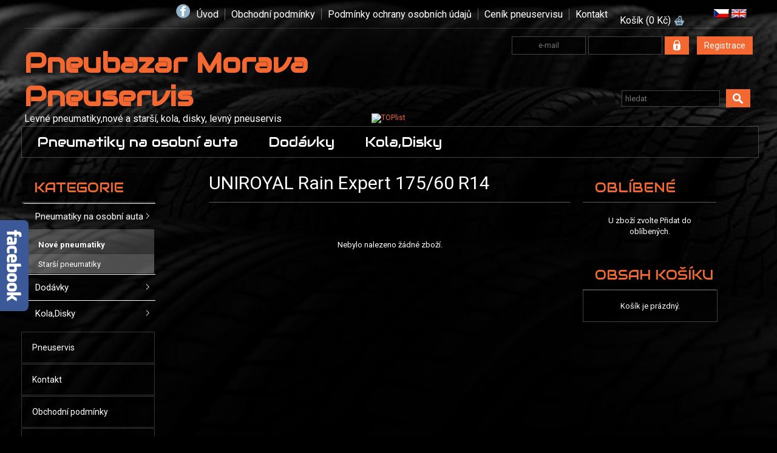

--- FILE ---
content_type: text/html; charset=UTF-8
request_url: https://www.pneubazarmorava.cz/Starsi-pneumatiky/8951-UNIROYAL-Rain-Expert-175-60-R14
body_size: 5512
content:
<!DOCTYPE html
     PUBLIC "-//W3C//DTD XHTML 1.0 Transitional//EN"
     "http://www.w3.org/TR/xhtml1/DTD/xhtml1-transitional.dtd">
<html xmlns="http://www.w3.org/1999/xhtml">
<head>
<meta http-equiv="content-type" content="text/html; charset=UTF-8">
<meta name="robots" content="all,follow" />
<meta name="googlebot" content="all,follow" />
<meta name="description" content="Levné použité pneu ">
<meta name="keywords" content="UNIROYAL, Rain, Expert, 175, 60, R14, Levné, pneu, Karviná">
<title>UNIROYAL Rain Expert 175/60 R14 | Levné pneu Karviná</title>
<base href="https://www.pneubazarmorava.cz/" />
<link rel="shortcut icon" href="soubory/favicon.ico">
<link rel="stylesheet" href="/img/jquery-ui-smoothness/jquery.ui.css" type="text/css" media="screen" />
<link rel="stylesheet" href="/styles/share.php" type="text/css" media="screen" />
<link rel="stylesheet" href="/thickbox/thickbox.css" type="text/css" media="screen" />                                                                                          
<link rel="stylesheet" href="/styles/_roundblocks/_/roundblocks.css" type="text/css" media="screen" />    
<link rel="stylesheet" href="/styles/obchod.css" type="text/css" media="screen" />  
<link rel="stylesheet" type="text/css" href="/font-awesome/css/font-awesome.min.css" />
<!--[if IE 7]>
	<link rel="stylesheet" href="/styles/ie7hack.css" type="text/css" media="screen" />
	<![endif]-->
<!--[if IE 8]>
	<link rel="stylesheet" href="/styles/ie8hack.css" type="text/css" media="screen" />
	<![endif]-->
<link rel="stylesheet" href="/user-style.php" type="text/css" media="screen">
<script type="text/javascript" src="/js/jquery.js"></script>
<script type="text/javascript" src="/js/jquery.ui.js"></script>
<script type="text/javascript" src="/js/jquery.cookie.js"></script>
<script type="text/javascript" src="/file.php?f=thickbox/thickbox.js.php"></script>
<script type="text/javascript" src="/js/jquery.roundblock.js"></script>
<script type="text/javascript" src="/js/countdown.min.js"></script>
<script type="text/javascript" src="/jazyk.js.php?2"></script>
<!--[if lte IE 6]>
	<script type="text/javascript" src="/js/jquery.ifixpng.js"></script>
	<script type="text/javascript">
	<!--
		$(function(){
		 $.ifixpng("img/transparent.gif");
		 $("img[src$='.png'],div").ifixpng();
		});
	//-->
	</script>
	<![endif]-->  
<script type="text/javascript" src="/js/init.js"></script>   <script type="text/javascript">
<!--
	$(function(){
		if ($(".vyrobky_radek.detail").length>0){
      $('#tabs [href^="tabs"]').each(function(){
        $(this).attr("href","#"+$(this).attr("href"));
      });
      $("#tabs").tabs();
			$("#tabs").before("<div id=\"tabs-spacer\"></div>")
			$("#tabs").tabs();
		}
	})
//-->
</script><link href="https://fonts.googleapis.com/css?family=Audiowide" rel="stylesheet"> 
<link href="https://fonts.googleapis.com/css?family=Roboto:300,400,500,700" rel="stylesheet"> 

<!-- Global site tag (gtag.js) - Google Analytics -->
<script async src="https://www.googletagmanager.com/gtag/js?id=UA-122340914-1"></script>
<script>
  window.dataLayer = window.dataLayer || [];
  function gtag(){dataLayer.push(arguments);}
  gtag('js', new Date());

  gtag('config', 'UA-122340914-1');
</script>

<!-- Facebook Pixel Code -->
<script>
  !function(f,b,e,v,n,t,s)
  {if(f.fbq)return;n=f.fbq=function(){n.callMethod?
  n.callMethod.apply(n,arguments):n.queue.push(arguments)};
  if(!f._fbq)f._fbq=n;n.push=n;n.loaded=!0;n.version='2.0';
  n.queue=[];t=b.createElement(e);t.async=!0;
  t.src=v;s=b.getElementsByTagName(e)[0];
  s.parentNode.insertBefore(t,s)}(window, document,'script',
  'https://connect.facebook.net/en_US/fbevents.js');
  fbq('init', '334610640491206');
  fbq('track', 'PageView');
</script>
<noscript><img height="1" width="1" style="display:none"
  src="https://www.facebook.com/tr?id=334610640491206&ev=PageView&noscript=1"
/></noscript>
<!-- End Facebook Pixel Code -->




<script type="text/javascript">
$(function(){

if (location.pathname=='/' && !location.search)
  {$('body').addClass('uvod');}

$("body").prepend("<div id=max-header></div>");
$("body").prepend("<div id=max-infox></div>");
$('.informacni_lista').wrap("<div id=max-info></div>");
$("#max-info").prependTo("body");
$("li.vyjizdeci_menu_registrace>a").wrap("<div id=own-registrace></div>");
$("li.vyjizdeci_menu_kosik>a").wrap("<div id=own-kosik></div>");

$("#blok_hledani").appendTo("#max-header");
$(".menu_horni_login").appendTo("#max-header");
$(".td_hlavicka>a").appendTo("#max-header");
$("#own-registrace").appendTo("#max-header");
$("#own-kosik").appendTo("#max-header");

$("#blok_kosik").appendTo("#own-kosik");

$(".jazyk_wrap").appendTo("#max-info");

$('<a class="link-u" href="/">Úvod</a>').appendTo(".informacni_lista");
$('<a class="link-op" href="/obchodni-podminky">Obchodní podmínky</a>').appendTo(".informacni_lista");
$('<a class="link-op" href="/Podminky-ochrany-osobnich-udaju">Podmínky ochrany osobních údajů</a>').appendTo(".informacni_lista");
$('<a class="link-op" href="/clanek-Pneuservis-Havirov-sumbark">Ceník pneuservisu</a>').appendTo(".informacni_lista");
$('<a class="link-k" href="/kontakt">Kontakt</a>').appendTo(".informacni_lista");

$(".detail .pridejbtn .t1 .cenaz span").appendTo(".detail-cena");

$('.t3 .cena').each(function(){
  $(this).parents('.vypis_item:first').find('.popisek').before($(this));
});



})
</script>

<a href="https://www.toplist.cz/"><script language="JavaScript" type="text/javascript">
<!--
document.write('<img src="https://toplist.cz/count.asp?id=1770649&logo=mc&http='+escape(document.referrer)+'&t='+escape(document.title)+
'" width="88" height="60" border=0 alt="TOPlist" />'); 
//--></script><noscript><img src="https://toplist.cz/count.asp?id=1770649&logo=mc" border="0"
alt="TOPlist" width="88" height="60" /></noscript></a>

<!-- Global site tag (gtag.js) - Google Analytics -->
<script async src="https://www.googletagmanager.com/gtag/js?id=UA-122340914-1"></script>
<script>
  window.dataLayer = window.dataLayer || [];
  function gtag(){dataLayer.push(arguments);}
  gtag('js', new Date());

  gtag('config', 'UA-122340914-1');
</script>

<script>
function xxxtoggleFiltrovani()
	{
	if ($('#filtrovani>table.hidden').length>0)
		{
		$.cookie('filtrovani','1');
		$('#filtrovani>table').removeClass('hidden');
		$('#filtrovani_content').fadeIn(500);
		} else {
		$.cookie('filtrovani','0');
		$('#filtrovani>table').addClass('hidden');
		$('#filtrovani_content').fadeOut(300);
		}
	}


</script>
</head>
<body class="">
  <div id="panel_facebook_likebox" class="panel_facebook_likebox" style="display: none;">
      <div class="panel_facebook_badge"></div>
      <iframe src="https://www.facebook.com/plugins/likebox.php?href=https%3A%2F%2Fwww.facebook.com%2Fpneubazarmorava%2F&amp;width=250&amp;height=250&amp;colorscheme=light&amp;show_faces=true&amp;border_color=%23C4C4C4&amp;stream=false&amp;header=false" scrolling="no" frameborder="0" style="border:none; overflow:hidden; width:250px; height:250px;background:#ffffff;" allowtransparency="true"></iframe>
  </div>
  <script type="text/javascript">
      (function(md){
          md(document).ready(function(){
              var $dur = "medium"; // Duration of Animation
              md("#panel_facebook_likebox").css({left: -250, "top" : 313 })
              md("#panel_facebook_likebox").hover(function () {
                  md(this).stop().animate({
                      left: 0
                  }, $dur);
              }, function () {
                  md(this).stop().animate({
                      left: -250
                  }, $dur);
              });
              md("#panel_facebook_likebox").show();
          });
      })(jQuery);
  </script>


   <script type="text/javascript">
  //<![CDATA[
  var _hwq = _hwq || [];
      _hwq.push(['setKey', 'c0b211d44a104cbbef3ba9d3bc1ef2d3']);_hwq.push(['setTopPos', '60']);_hwq.push(['showWidget', '21']);(function() {
      var ho = document.createElement('script'); ho.type = 'text/javascript'; ho.async = true;
      ho.src = ('https:' == document.location.protocol ? 'https://ssl' : 'http://www') + '.heureka.cz/direct/i/gjs.php?n=wdgt&sak=c0b211d44a104cbbef3ba9d3bc1ef2d3';
      var s = document.getElementsByTagName('script')[0]; s.parentNode.insertBefore(ho, s);
  })();
  //]]>
  </script>
  
<div id="main">

<table border="0" cellspacing="0" cellpadding="0" class="hlavni_tabulka">

</span>
<!-- horni hlavicka -->
	<tr>
		<td colspan="3" class="td_hlavicka">  
    <div class="informacni_lista ">
    <a href="https://www.facebook.com/pneubazarmorava/"><span class="informacni_lista_link_facebook"></span></a>                
    
    
    
          <span class="informacni_lista_kosik">
                         	 <a href="/?page=kosik&back=/Starsi-pneumatiky/8951-UNIROYAL-Rain-Expert-175-60-R14"  >Košík (0&nbsp;Kč)</a>
                  </span>
        
    </div>
    
		<a style="margin:0; padding: 0;" href="https://www.pneubazarmorava.cz">
 			<span class="hlavicka_logo" style="display:block;">
			<span id='baner'><h1>Pneubazar Morava Pneuservis</h1>
<span id="slogan">Levné pneumatiky,nové a starší, kola, disky, levný pneuservis</span></span></span></a>		</td>
	</tr>
	
	<!-- horni menu -->
	<tr>
		<td colspan="3" class="menu_horni">
		<span class="menu_horni_2">
			<!--a href="/" id="home_odkaz">Úvod</a><span> | </span-->
  <script>
  	$(function(){
  		$('.vyjizdeci_menu').show()
  		/*$('.vyjizdeci_menu ul').menu();*/
  	});
  </script><div class='vyjizdeci_menu_wrap'><ul class="vyjizdeci_menu" style="display: none;"><li class="vyjizdeci_menu_clanek"><a href='/'>Úvod</a></li><li class="vyjizdeci_menu_kategorie vyjizdeci_menu_madeti"><a href="/Pneumatiky-na-osobni-auta">Pneumatiky na osobní auta</a><div class="vyjizdeci_menu_ul_raw"><ul><li class="vyjizdeci_menu_kategorie vyjizdeci_menu_madeti"><a href="/Nove-pneumatiky">Nové pneumatiky</a><div class="vyjizdeci_menu_ul_raw"><ul><li class="vyjizdeci_menu_kategorie "><a href="/Letni-pneu">Letní pneu</a></li><li class="vyjizdeci_menu_kategorie "><a href="/Zimni-pneu">Zimní pneu</a></li></ul></div></li><li class="vyjizdeci_menu_kategorie "><a href="/Starsi-pneumatiky">Starší pneumatiky</a></li></ul></div></li><li class="vyjizdeci_menu_kategorie vyjizdeci_menu_madeti"><a href="/Dodavky">Dodávky</a><div class="vyjizdeci_menu_ul_raw"><ul><li class="vyjizdeci_menu_kategorie vyjizdeci_menu_madeti"><a href="/Dodavky-17431">Dodávky</a><div class="vyjizdeci_menu_ul_raw"><ul><li class="vyjizdeci_menu_kategorie "><a href="/Nove-pneu-61557">Nové pneu</a></li><li class="vyjizdeci_menu_kategorie "><a href="/Pouzite-pneu-79907">Použité pneu</a></li></ul></div></li></ul></div></li><li class="vyjizdeci_menu_kategorie vyjizdeci_menu_madeti"><a href="/Kola-Disky">Kola,Disky</a><div class="vyjizdeci_menu_ul_raw"><ul><li class="vyjizdeci_menu_kategorie "><a href="/ALU-disky-29670">ALU disky</a></li><li class="vyjizdeci_menu_kategorie "><a href="/Ocelove-disky-70999">Ocelové disky</a></li></ul></div></li><li class="vyjizdeci_menu_registrace"><a href="/?page=reg">Registrace</a></li><li class="vyjizdeci_menu_clanek"><a href='/clanek-Pneuservis'>Pneuservis</a></li></ul></div>		</span>

		<span class="menu_horni_login">
					    <form name="prihlasit" action="/Starsi-pneumatiky/8951-UNIROYAL-Rain-Expert-175-60-R14" method="post" id="prihlasit">
		      <table><tr>
		      <td><input type="text" value="" placeholder="e-mail" name="login" class="login" title="E-mail pro přihlášení" /></td>
		      <td><input type="password" value="" name="passwd" class="password" title="Uživatelské heslo"></td>
		      <td><input type="submit" value="Přihlásit" class="loginbtn"></td>
		      </tr></table>
		    </form>
	    		</span>
    		</td>
	</tr>

	<!-- vlevo sloupec -->
	<tr>
					<td valign="top" class="menu">
				<div class="menu_nadpis_horni nadpis_hledani">Hledat</div><div id="blok_hledani"><form action='/?page=hledat' method='get' id='hledani'><input type='hidden' name='page' value='hledat' /><input type='text' class='text' name='hledat' placeholder='hledat'><input type='submit' class='button' value='OK'></form></div><div class="menu_nadpis_horni nadpis_kategorie">Kategorie</div><div id="blok_kategorie"><span class="menu_mezera"></span><span class='horni1'><table class="kattableib ">
    <tr><td class="sirkamenu1 expendable"><a href='/Pneumatiky-na-osobni-auta'>Pneumatiky na osobní auta</a></td></tr>
    </table></span> 
<span class="menu_mezera">&nbsp;&nbsp;&nbsp;</span><span class='horni2'><table class="kattableib ">
    <tr><td class="sirkamenu2 expendable"><a href='/Nove-pneumatiky'>Nové pneumatiky</a></td></tr>
    </table></span> 
<span class="menu_mezera">&nbsp;&nbsp;&nbsp;</span><span class='horni2 selected'><table class="kattableib ">
    <tr><td class="sirkamenu2 selected noexp"><a href='/Starsi-pneumatiky'>Starší pneumatiky</a></td></tr>
    </table></span> 
<span class="menu_mezera"></span><span class='horni1'><table class="kattableib ">
    <tr><td class="sirkamenu1 expendable"><a href='/Dodavky'>Dodávky</a></td></tr>
    </table></span> 
<span class="menu_mezera"></span><span class='horni1'><table class="kattableib ">
    <tr><td class="sirkamenu1 expendable"><a href='/Kola-Disky'>Kola,Disky</a></td></tr>
    </table></span> 
</div><div class="menu_nadpis_horni nadpis_seznamclanku">Seznam článků</div><div id="blok_seznamclanku"><div class="hornic"><a href='/clanek-Pneuservis'>Pneuservis</a></div><div class="hornic"><b><a href='/clanek-kontakt'>Kontakt</a></b></div><div class="hornic"><a href='/clanek-obchodni-podminky'>Obchodní podmínky</a></div><div class="hornic"><b><a href='/clanek-Podminky-ochrany-osobnich-udaju'>Podmínky ochrany osobních údajů</a></b></div> 
</div><div id="vlastni_box_4"><p><a href="https://www.toplist.cz/" target="_top"><img src="https://toplist.cz/count.asp?id=1770649" alt="TOPlist" border="0" /></a></p></div>			</td>
		
	<!-- stred webu -->
		<td valign="top" class="stred_tabulka">
         
			<table cellspacing='0' cellpadding='0' border='0' id="podtabulkastred">
				<tr>
					<td id="podtabulkastredtd">
					<h1 class="aut">UNIROYAL Rain Expert 175/60 R14</h1>
<tr><td></td></tr><tr><td style='text-align: center;'>
	  <br /><br />
	  Nebylo nalezeno žádné zboží.
	  <br /><br /><br /><br /><br />
	  </td></tr>


   
					<!--######## horni box ######## -->	    
					</td>
				</tr>
				

	      </table>
		  
															      
		</td>
		
		<!-- vpravo - sloupec -->
					<td valign="top" class="kosik">
				
				<div class="menu_nadpis_horni nadpis_oblibene">Oblíbené</div><div id="blok_oblibene"><div class=box>
<div class="kosik_prazdny">U zboží zvolte Přidat do oblíbených.</div></div>


</div><div class="menu_nadpis_horni nadpis_kosik">Obsah košíku</div><div id="blok_kosik"><div class="box">
<div class="kosik_prazdny">Košík je prázdný.</div></div></div>			</td>
			</tr>
	<tr class="paticka">
	<td colspan="3" style="border-top: 5px solid #FFFFFF;">
		<span class="paticka_zbozi" style="float:left;padding:5px;">zboží v e-shopu: 717</span>
		<span class="paticka_banan" style="float:right;padding:5px;"><a href="http://www.banan.cz/produkty/eshop" target="_blank">e-shop</a> systém <a href="http://www.banan.cz" target="_blank">banan.cz</a></span>
	  
  </td>    
</tr>
<tr>
  <td colspan="3" >
    <div class="paticka_text">
        <table class="col-5" border="0">
<tbody>
<tr>
<td>
<h2 style="text-align: center;">Pneuservis </h2>
<h2><a class="thickbox" title="" href="/soubory/pneuservis-havirov.jpg"><img class="roundblock" src="/soubory/pneuservis-havirov.jpg" alt="" width="250" /></a></h2>
<p><span>Nabízíme levné přezutí pneumatik .</span></p>
</td>
<td>
<h2 style="text-align: center;">Glob-Gum</h2>
<h2><a class="thickbox" href="/soubory/logo-1.jpg"><img class="roundblock" title="Logo-1" src="/soubory/logo-1.jpg" alt="Logo-1" width="221" height="171" /></a></h2>
<p>Celoprotektorované pneumatiky,které řidiče neuspokojí pouze nízkou cenou,ale i kvalitou a vysokým kilometrovým nájezdem.</p>
</td>
<td>
<h2 style="text-align: center;">Kusové pneumatiky</h2>
<h2><img src="/soubory/img/box-hankook.jpg" alt="" width="230" height="230" /></h2>
<p>Prorazili jste pneumatiku,kterou nelze opravit a nechcete utrácet za novou? V naší nabídce jsou pneu 40-100% vzorku za výhodné ceny po jednom kuse.</p>
</td>
<td>
<h2 style="text-align: center;">Kola a Disky</h2>
<h2><img src="/soubory/img/box-michelin.jpg" alt="" width="230" height="230" /></h2>
<p>Nabídka bazarových i nových ALU (hliníkových) kol a plechových disků za výhodné ceny. U některých variant lze koupit 1ks třeba do rezervy.</p>
</td>
<td>
<h2 style="text-align: center;">Bazarové pneumatiky</h2>
<h2><img src="/soubory/img/box-sava.jpg" alt="" width="230" height="230" /></h2>
<p>Nabízíme bazarové pneumatiky již od 350kč.Skladem stabilně přes 100 rozměrů o kapacitě cca. 2000ks . </p>
</td>
</tr>
</tbody>
</table>
<p>                                                                       </p>    </div>
  </td>
<tr>
</table>
</div>  
     
  <div class="jazyk_wrap">
      <a href="/cz/" class="selected"><img src="/img/flags/CZ.png" alt="Čeština" title="Čeština"></a> 
      
      <a href="/en/" class=""><img src="/img/flags/EN.png" alt="English" title="English"></a> 
      
       </div>
   
</body>
</html><!-- banan=eshop -->


--- FILE ---
content_type: text/css;charset=UTF-8
request_url: https://www.pneubazarmorava.cz/user-style.php
body_size: 4750
content:
.td_hlavicka {
    background: url("soubory/logo-995x100.jpg") no-repeat top left;
}
body  {
	
	color: #DEA663;
	}
    .stred_tabulka, .styl_vypisu_detail_siroky .popis {
	color: #DEA663;
	}

.menu_nadpis, .menu_nadpis_horni {
	
	
}

  div.menu_nadpis_horni, div.menu_nadpis_horni.licha {
	
}

  .menu {
	
	
}

  .menu_horni, .menu_horni A {
	
	
}

  .menu_horni_login {
	
	
}

  .kosik {
	
	
}


  .paticka {
	
	
}

  tr.paticka td, tr.paticka a {
	
}

  .stred_tabulka a {
	color: #DEA663;
}


/* ///////////////////////// */
/*  nasleduje vlastni CSS    */

#filtrovani_content .vyrobce, #filtrovani_content .s278, #filtrovani_content .s280, #filtrovani_content .s279, #filtrovani_content .s282, #filtrovani_content .s291 {width:20%; float:left;}

#filtrovani_content .cena {clear:both;}

* {
  font-family: "Roboto", sans-serif!important;
}

html {/*
background: black url(soubory/system/bg.jpg) no-repeat center top fixed;*/
}

body {
background: none;
background: black url(soubory/system/bg.jpg) no-repeat center top fixed;
padding-bottom: 30px;
color:white;
}

#max-info {
width: 1200px;
margin: 0 auto;
border-bottom: 1px solid rgba(0,0,0,0.05);
height: 45px;
position: relative;
}

#max-header {
    width: 1200px;
    margin: 0 auto;
    height: 140px;
    position: relative;
border-top: 1px solid rgba(255,255,255,0.15);
}

#main {
    background: transparent;
    width: 1210px;
    padding: 5px 0;
    margin: 0 auto;
-webkit-box-shadow: none;
box-shadow: none;
}

.uvod .hlavni_tabulka .menu {
display: none;
}


._round-cont div {
background: none !important;
}

a {
  color: #f36831;
}
a:hover {
  color: white;
}

#baner {
    text-align: left;
padding: 0!important;
margin: 0!important;+
}

#baner h1 {
    color: #f36831 !important;
    font-size: 45px;
    font-weight: 700;
font-family: Audiowide !important;
    margin: 15px 0 0 0;
    line-height: 55px;
text-shadow: none;
text-align: left;
background:transparent;
 /* background: url(soubory/system/logo.png) no-repeat left top;
background-size: contain;*/
display: block;
max-width:550px;
}

#baner #slogan {
    color: white !important;
    margin: 0px;
    padding: 0;
    font-size: 16px;
    font-weight: 400;
    text-shadow: none;
    max-width:550px;
}

h2 {
color: #f36831;
font-weight: 600;
font-size: 18px;
text-transform: uppercase;
}

#user-foot {
padding: 30px 0;
  width: 1200px;
  margin: 0 auto;
position: relative;
}

#blok_hledani, #blok_kategorie, #blok_podleznacky, #blok_seznamclanku, #blok_uzivatel, #blok_oblibene, #blok_kosik, #blok_zbozivakci, #blok_nejprodavanejsi {
  margin-top: 0px;
  background-color: transparent;
  width: 220px;
}

#blok_kategorie {
border-left: 1px solid rgba(0,0,0,0.05);
border-right: 1px solid rgba(0,0,0,0.05);
}

.menu_horni {
background: #000;
border:1px solid rgba(255,255,255,0.25);
background:rgba(0,0,0,0.5);


    color: #FFF;
    /* height: 40px; */
    padding-left: 0px;
    /* text-align: right; */
}

.menu_horni_login {
    background: transparent;
    color: #FFF;
    height: 43px;
    padding-left: 0px;
    top: 10px;
    position: absolute;
    right: 100px;
}

#blok_hledani {
    top: 100px;
    position: absolute;
    right: 0px;
margin: 0!important;
    z-index: 99999;
}

#hledani .button {
  width: 40px;
  border: none;
  background: #f36831 url(soubory/system/ico-src.png) no-repeat center;
height: 30px;
  color: rgba(255,255,255,0);
margin-left: 10px;
}

#hledani .button:hover {
  background: #5C6E7A url(soubory/system/ico-src.png) no-repeat center;
  color: rgba(255,255,255,0);
}


#hledani .text {
  border: 1px solid rgba(255,255,255,0.25);
  background: rgba(0,0,0,0.75);
  color:white;
}

.menu_horni a {
  line-height: 50px;
  font-size: 16px;
  font-weight: 400;
  padding: 0px 15px;
  text-transform: none;
  color: #fff;
border: none;
padding:  0 20px;
}

.vyjizdeci_menu li a {
    padding: 0px 15px;
}

.menu_horni a:last-child {
border-right: none;
}

.menu_horni li:hover {
  text-decoration: none;
background:transparent;
}

.menu_horni li a:hover {
  text-decoration: underline;
}

.menu_horni a:hover {
  text-decoration: none;
background: rgba(0,0,0,0.3);
  background: transparent;
border-right: none;
}

.vyjizdeci_menu li a {
padding:0px 25px;
font-family: Audiowide !important;
font-size:22px;
}

.vyjizdeci_menu li li a {
padding:0px 15px;
font-family: Roboto !important;
font-size:16px;
}

.menu_nadpis_horni.nadpis_kategorie {
  display: block;
margin-left: 1px;
}

.td_hlavicka {
  background: transparent;
  height: 100px;
position: relative;
display: none;
}

#max-header>a {
    margin: 0;
    padding: 0;
    position: absolute;
    top: 10px;
    left: 0;
}

.hlavicka_logo {
background: transparent;
    /*width: 224px;
    height: 126px!important;*/
    border: none;
    cursor: pointer;
    margin: 0px;
    padding: 0;
    position: absolute;
    top: 5px;
    left: 0px;
    /*z-index: 9999;*/
width: 300px;
}

.menu_horni span.menu_horni_2 {
  height: 50px;
display: inline-block;
float: none;
}

#prihlasit input.loginbtn {
    width: 40px;
    padding: 3px!important;
  background: #f36831 url(soubory/system/ico-log.png) no-repeat center!important;
    height: auto;
    color: rgba(0,0,0,0);
    /* line-height: 30px; */
    height: 30px!important;
font-size: 3px;
}

#prihlasit input.loginbtn:hover {
color: #fff;
background: #5C6E7A url(soubory/system/ico-log.png) no-repeat center!important;
  color: rgba(0,0,0,0);
}

#prihlasit input.login, #prihlasit input.password {
width: 120px;
height: 28px;
}

.menu_horni_login input {
border: 1px solid rgba(255,255,255,0.25);
background:rgba(0,0,0,0.75);
color:white;
}

.menu_nadpis, .menu_nadpis_horni, .menu_nadpis_horni.licha {
border-top: none;
background: rgba(0,0,0,0.5);
font-size: 22px;
font-weight: 400;
color: #f36831;
padding: 15px 0 15px 20px;
font-family: Audiowide !important;
border-bottom: 1px solid rgba(255,255,255,0.35);
}

.menu span.horni1 {
  background: transparent url(soubory/system/bg-kategorie.png) no-repeat 200px center;
  padding: 3px 0;
  border-bottom: 1px solid rgba(0,0,0,0.05);
  margin: 1px 0;
border-left: 5px solid transparent;
}

.menu span.horni1:hover, .menu span.horni1.selected, .menu span.horni1.selected:hover, .kosik span.horni1.selected, .kosik span.horni1.selected:hover {
  background: transparent url(soubory/system/bg-kategorie.png) no-repeat 200px center;
border-left: 5px solid #f36831;
}

.menu span.horni1:hover a, .kosik span.horni1:hover a, .menu span.horni1.selected a, .menu span.horni1.selected:hover a, .kosik span.horni1.selected a, .kosik span.horni1.selected:hover a {
  color: #f36831 !important;
  text-decoration: none;
}

.horni1 a, .horni1 a:hover {
  color: white!important;
  font-size: 15px;
text-decoration: none;
  font-weight: 400;
}

.menu span.horni2 {
  padding-left: 0px;
  width: 218px;
  background: rgba(255,255,255,0.2);
border-bottom: 1px solid rgba(0,0,0,0.05);
border-top:none;
}

.horni2 table a {
color:white;
}

.menu span.horni2:hover, .kosik span.horni2:hover {
  padding-left: 0px;
  background: rgba(255,255,255,0.3);
border-bottom: 1px solid rgba(0,0,0,0.05);
border-top:none;
}

.menu span.horni2 table.kattableib td, .kosik span.horni2 table.kattableib td {
  padding-left: 25px !important;
  background: transparent !important;
  padding-bottom: 0px !important;
}

.menu span.horni2.selected, .menu span.horni2.selected:hover, .kosik span.horni2.selected, .kosik span.horni2.selected:hover {
  background: rgba(255,255,255,0.3);
}

div#katvakci {
  background: rgba(0,0,0,0.5);
  padding: 7px 0px;
  margin: 1px 0 0 0;
  border: none;
font-size: 14px;
font-weight: 600;
}

div#katvakci:hover {
  background: rgba(255,255,255,0.3);
  padding: 7px 0px;
  margin: 1px 0 0 0;
  border: none;
font-size: 14px;
font-weight: 600;
}

#katvakci a {
  color: white !important;
  text-transform: normal;
  padding-left: 20px;
font-size: 14px;
font-weight: 600;
}

div#katvakci span.horni1 {
  background: transparent;
  padding: 2px 5px;
  margin-bottom: 0px;
  border: none;
}

.hornic {
  background: transparent;
  border: 1px solid rgba(255,255,255,0.2);
  padding: 16px 10px;
margin: 1px 0 0 0;
font-size: 14px;
}


.hornic a {
font-size: 14px!important;
}

#blok_seznamclanku a {
color:white;
}

.kosik_prazdny {
  padding: 10px;
margin: 1px 0 0 0;
  border: none;
}

.menu span.horni1:hover, #blok_oblibene:hover, #blok_kosik:hover {
  background-color: transparent;
}

table.kosik_nahled {
  width: 100%;
  margin: 1px 0 0 0;
  padding: 5px 0;
  text-align: left;
  border-spacing: 0;
}

.stred_tabulka {
  padding-left: 0px;
  padding-right: 0px;
  padding-top: 10px;
  font-size: 11px;
  min-height: 700px;
  height: 700px;
background:transparent;
color:white;
}

.stred_tabulka h1 {
  font-size: 30px;
  line-height: 34px;
  /*color: #f36831;*/
  color:white;
  font-weight: 400;
  text-decoration: none;
text-transform: normal;
border-bottom: 1px solid rgba(255,255,255,0.35);
display: block;
padding: 0;
margin:0 0 25px 0;
}

.uvod .stred_tabulka h1 {
font-size: 30px;
    line-height: 30px;
    color: white;
    font-weight: 300;
    text-decoration: none;
    text-transform: none;
    border: none;
    border-bottom: 1px solid #f36831;
    display: block;
    padding: 0 15px;
    margin: 0 0 20px 0;
font-family: Audiowide !important;
}

#podtabulkastredtd {
background:transparent;
}

#podtabulkastredtd a, .vypis_item.v3 .cena {
  color: #f36831;
}

.vypis_item.v3 .cena {
   text-align: right;
    width: 100%;
    display: block;
font-size:26px;
}

#zalozky {
  margin-left: 0px;
  background: transparent;
  height: 27px;
}

#zalozky li {
  color: #070707;
  font-size: 13px;
  background-color: #f5f5f5;
  border: none;
  border-bottom: none;
  margin: 0px;
}

#zalozky li a:hover, #zalozky li.active span:hover {
  color: #fff;
  font-size: 13px;
  background-color: #f36831;
  border: none;
  border-bottom: none;
  margin: 0px;
}

#zalozky li.active {
  color: #fff;
  font-size: 13px;
  background-color: #f36831;
  border: none;
  border-bottom: none;
}

.info_ikona {
  position: absolute;
  top: -15px;
  right: -5px;
  width: 100%;
  margin-top: 0px;
  width: 66px;
}

.info_ikona_akce {
background: rgba(243,104,49,0.5);
height: 40px;
font-size: 16px;
font-weight: 400;
padding: 10px;
color: white;
text-transform: uppercase;
margin-right: 10px;
line-height: 40px !important;
border-radius: 50%;
margin-top: 10px;
transform: rotate(20deg);
}

.product_radek .nazev {
height:auto !important;
padding:10px 0;
}

.popisek {
  padding: 0px 10px 10px 10px;
  text-align: center;
}

.objemcena {
width: 100%;
text-align: center!important;
  position: relative;
}

.objemcena td.t1 {
display: none;
}

.objemcena td.t3 {
width: 100%;
text-align: center!important;
}

.item-cena {
text-align: center;
}

.item-cena span {
font-size: 14px;
}



#vlastni_box_1 {
padding: 10px;
border: 1px solid #e8e8e8;
}

#vlastni_box_1 h2 {
text-transform: uppercase;
font-size: 16px;
font-weight: 600;
color: #f36831;
text-align: center;
margin: 10px 0 20px 0;
}

#kosik #ordercontinue, #kosik #orderfinish {
  font-weight: 600;
  text-transform: uppercase;
  font-size: 14px;
  height: 35px;
  background: none;
  border: 3px solid #d1f0d6;
color: #808080;
  margin: 20px 0px;
  cursor: pointer;
}

#kosik #ordercontinue:hover, #kosik #orderfinish:hover {
  background: none;
  border: 3px solid #7cce85;
}

form#kosik input#ordercontinue:nth-child(2) {
float: left;
}

form#kosik input#ordercontinue:nth-child(3) {
float: right;
}

form#prihlasit {
    padding: 0;
    line-height: 35px;
}

.cara_hledani {
  background-color: #e8e8e8;
}

#filtrovani_content {
  border: 1px solid rgba(255,255,255,0.2);
  background: rgba(255,255,255,0.1);
}

#content .td1 {
  background: #fff;
  color: #070707;
  font-size: 13px;
}

#content .td2 {
  background-color: #f5f5f5;
  color: #070707;
  font-size: 13px;
}

#content .td2 a {
  color: #f36831;
  background-color: transparent;
}

.styl_vypisu_detail_siroky .v_kategorii,  .v_kategorii {
  border: none;
  margin-bottom: 5px;
  text-align: right;
  position: relative;
  top: -57px;
}

div.v_kategorii a {
  font-size: 13px!important;
text-decoration: none;
color: #727272;
}

div.v_kategorii a b {
  font-size: 13px;
text-decoration: none;
font-weight: 400;
color: #f36831;
}

div.v_kategorii a:hover {
text-decoration: underline;
}

.v_kategorii span {
  padding: 0;
margin: 0 0 0 -5px;
  background: none;
color: transparent;
}

.v_kategorii span:after {
content:">";
margin: 0 5px 0 0;
color: #727272;
}

div#product_images.hlavni_obrazek {
  float: left;
  border: 1px solid #e8e8e8;
  margin: 0px 10px 0 0;
  padding: 0 0px;
  width: 400px;
height: 400px;
  text-align: center;
}

.hlavni_obrazek_rozmer {
  max-width: 200px;
  max-height: 300px;
  _width: expression(document.body.clientWidth > 300? "300px": "auto" );
  _height: expression(document.body.clientHeight > 300? "300px": "auto" );
}

#product_images .hlavni_obrazek_rozmer {
  max-width: 400px;
  max-height: 400px;
}

.dalsi_obrazek_rozmer {
  max-width: 80px;
  max-height: 80px;
  _width: expression(document.body.clientWidth > 80? "80px": "auto" );
  _height: expression(document.body.clientHeight > 80? "80px": "auto" );
}

.hlavni.nazev {
  border: none;
  background-color: white;
  text-align: left;
  padding-left: 0px;
display: none;
}

table.pridejbtn td.t1 {
    padding-top: 0px;
}

.detail .pridejbtn .t1 .cenaz {
  display: none;
}

.detail-cena {
color: #f36831;
padding: 10px;
background: #fcfcfc;
}

.detail-cena span {
font-size: 24px;
font-weight: 700;
margin-left: 10px;
}

.detail .item_part_1 .popis p, .tlacitka_vypis {
margin-left: 350px;
}

.nadpis_seznamclanku {
display: none;
}

#footmenu {
width: 1200px;
  margin: 0 auto;
}

#footmenu #blok_seznamclanku {
border: none;
width: 100%;
  text-align: left;
}

#footmenu #blok_seznamclanku div {
border: none;
display: inline-block;
padding: 0;
margin: 0 20px 0 0;
}

#footmenu a {
font-weight: 600;
text-transform: uppercase;
}

table.icons {
width: 1240px;
margin: 0 auto 30px;
border-collapse: separate;
border: none;
border-spacing: 20px 0;
}

.icons td {
width: 33%;
  background: #b3e6b9;
color: #fff;
font-size: 16px;
font-weight: 700;
padding: 12px 30px;
text-align: center;
}

.icons td img {
  display: block;
  margin: 0 auto 10px;
  height: 36px;
}

.paticka {
  background-color: #b3e6b9!important;
display: none;
}


.ostatni_obrazky {
text-align: left;
}


.ostatni_obrazky>div {
  display: inline-block;
  text-align: left;
  margin: 3px 3px 0 0;

}

.ostatni_obrazky ._round-block {
border: 1px solid #e8e8e8;
padding: 7px;
}

.ostatni_obrazky br {
display: none;
}

#komentare_1 {
margin-top: 100px;
}

.styl_vypisu_detail_siroky .tlacitka {
  border: none;
  background-color: transparent;
}

table.col-2 {
width: 100%;
}

table.col-2 td {
width: 50%;
}

.col-2 .kontakt {
  float: right;
  width: 50%;
  margin-top: -15px;
}

table.col-5 {
width: 100%;
}

table.col-5 td {
width: 20%;
vertical-align:top;
}

table.col-5 h2 {
font-size:20px;
font-weight:400;
}


table.kosik_velky th {
border: 1px solid rgba(255,255,255,0.35);
}

table.doprava, table#seznam, table.kosik_velky {
width: 100%;
border-collapse: collapse;
font-size: 13px;
}

table.doprava td, table#seznam td, table.kosik_velky td {
padding: 5px 20px!important;
border: 1px solid rgba(255,255,255,0.35);
}

table.doprava tr:nth-child(2n+1) td, table#seznam tr:nth-child(2n+1) td, table.kosik_velky tr:nth-child(2n+1) td {
background: rgba(255,255,255,0.25);
}

table.doprava td:first-child, table#seznam td:first-child {
color: #f36831;
font-weight: 700;
}

table.doprava tr:first-child td, table#seznam td:first-child td, #content table#seznam th, table.kosik_velky th {
padding: 5px 30px!important;
background: rgba(255,255,255,0.25);
font-weight: 600;
color: white;
text-transform: none;
}

span.paticka_banan {
font-size: 11px;
}

#content th {
  background: #fafafa;
  text-transform: uppercase;
  color: #3b3b3b;
}

#filtrovani {
background:rgba(255,255,255,0.15);
margin-top:-40px;
}

#vyprazdnit_kosik {
margin: 17px 15px 0 0;
}

.kosik_celkem {
font-weight: 700;
}

table.kosik_velky tr.kosik_zbozi td:first-child {
width: 450px;
}

#info_kat {
    max-width: none;
    text-align: left;
    margin-top: 20px!important;
}

.vypis_item:hover {
-webkit-box-shadow: 0 0 6px 0px rgba(0, 0, 0, 0.25);
box-shadow: 0 0 6px 0px rgba(0, 0, 0, 0.25);
}

.dokosiku_text {
    background: #f36831 url(../img/cart-icon.png) 8px 50% no-repeat;
    border: none;
    padding: 5px 9px 5px 32px;
    color: white;
    text-transform: uppercase;
    font-family: Open Sans, Arial;
    font-weight: 400;
    font-size: 13px;
    cursor: pointer;
}

.detail_text {
    background: #f36831 url(../img/zoom-icon.png) 8px 50% no-repeat;
    border: none;
    padding: 5px 9px 5px 32px;
    color: white;
    text-transform: uppercase;
    font-family: Open Sans, Arial;
    font-weight: 400;
    font-size: 13px;
    cursor: pointer;
}

.uvod td.kosik {
display: none;
}

.vypis_item.v2 .cena {
    font-size: 20px;
    color: #f36831;
display: block;
text-align: center;
}

.styl_vypisu_detail_siroky .zapamatovat_ a {
    padding-left: 22px;
    background: transparent url(soubory/system/ico-oblib.png) 0px 0px no-repeat;
}

.theme-default .nivo-caption {
background: none!important;
}

.vyjizdeci_menu_ul_raw > ul {
    border-radius: 0px;
    background: #f36831;
-webkit-box-shadow: 0 3px 3px 0px rgba(0, 0, 0, 0.25);
box-shadow: 0 3px 3px 0px rgba(0, 0, 0, 0.25);
}

.vyjizdeci_menu li li a, .vyjizdeci_menu li li a:hover {
    background: transparent;
    border-radius: 0;
}

.paticka_text>table {
width: 100%;
border-top: 5px solid #f36831;
margin: 10px 0;
}

.col-3 td {
width: 33%;
vertical-align: top;
}

.col-4 td {
width: 25%;
vertical-align: top;
}

.paticka_text>table a {
font-size: 14px;
}

#own-registrace>a {
    padding: 0px 12px;
    background: #f36831;
    color: #fff;
    text-transform: normal;
    line-height: 30px;
    position: absolute;
    top: 13px;
    right: 0;
    font-weight: 400;
    font-size:14px;
}

#own-registrace>a:hover {
       background: #5C6E7A;
   text-decoration: none;
}

li.vyjizdeci_menu_registrace {display: none;}

#own-kosik {
    position: absolute;
    top: 13px;
    right: 430px;
    background: #f36831;
    line-height: 20px;
    padding: 5px 15px;
}

#own-kosik>a {
    font-size: 15px;
    color:white;
}

.pridejbtn span {
    color: #fff!important;
}

.vyjizdeci_menu>li:hover {
background: #f36831;
}

.informacni_lista {
position: absolute;
    top: 0;
    right: 100px;
    width: auto;
    background: none;
    height: 45px;
}

.informacni_lista_text {
    margin: 0;
    color: rgba(255,255,255,1);
    font-size: 16px;
    font-weight: 400;
    display: inline;
    float: none;
    line-height: 45px;
}

.informacni_lista a {
    color:white;
    font-size:16px;
    line-height:48px;
}

.jazyk_wrap {
    position: absolute;
    font-weight: normal;
    position: absolute;
    top: 15px;
    right: 10px;
}

.cena {
    color: #f36831;
    font-size: 16px;
    font-weight: 600;
}

#blok_kosik {
//display: none;
//position: absolute;
    top: 40px;
    left: 0;
background-color: rgba(0,0,0,0.5)!important;
-webkit-box-shadow: 0 0 10px 0px rgba(0, 0, 0, 0.5);
box-shadow: 0 0 10px 0px rgba(0, 0, 0, 0.5);
border:1px solid rgba(255,255,255,0.25);
}

#blok_kosik .box {
    padding: 6px!important;
}

.box {color:white;}

#own-kosik:hover #blok_kosik {
display: block;

z-index: 9999;
}

.kosik_info {
  background: url(soubory/system/ico-kosik.png) no-repeat left center;
padding-left: 24px;
}

.kosik_nahled .kosik_celkem td {
    border-top: none;
    border-bottom: 1px solid #666;

    font-weight: 700;
}

.theme-default .nivoSlider {
background:transparent url(loading.gif) no-repeat 50% 50% !important;
border:1px solid rgba(255,255,255,0.25);
}

.informacni_lista_skryta {
display:block;
}

.kosik, .menu {
background:transparent;
color:white;
padding-top:25px;
}

.vypis_item.v3 div.h1 {
font-size:20px;
line-height:24px !important;
}

body.fron_page .vypis_item.v3 div.h1 {
font-size:30px;
line-height:34px !important;
}

.vypis_item.v3 {
border:1px solid rgba(255,255,255,0.25);
background: rgba(255,255,255,0.1);
}

#razeni {
background: transparent;
border-radius:0px;
}

.hlavicka_hledani {
border-top:0px solid black;
background-color:transparent;
}

#filtrovani .cena {
color:white;
line-height:26px;
}

.kosik_velky .celkem_k_platbe span, a.vyrobek {
font-size:14px; font-weight:400;
}

.rozcestnik {
width:100%;
}

.rozcestnik img, .rozcestnik a img {
width:98%;
border:1px solid rgba(255,255,255,0.5); 
}

.rozcestnik h2, .rozcestnik h2 a {
font-size:24px !important;
text-align:center;
color:#f36831;
font-weight:700;
text-transform:none;
}

a.link-u {
padding:0px 10px !important;
}

a.link-op {
padding:0px 10px !important;
border-left:1px solid rgba(255,255,255,0.35);
}

a.link-k {
padding:0 0 0 10px !important;
border-left:1px solid rgba(255,255,255,0.35);
}

.vyjizdeci_menu_clanek {
display:none;
}

#podtabulkastredtd h1 {
line-height:63px;
}